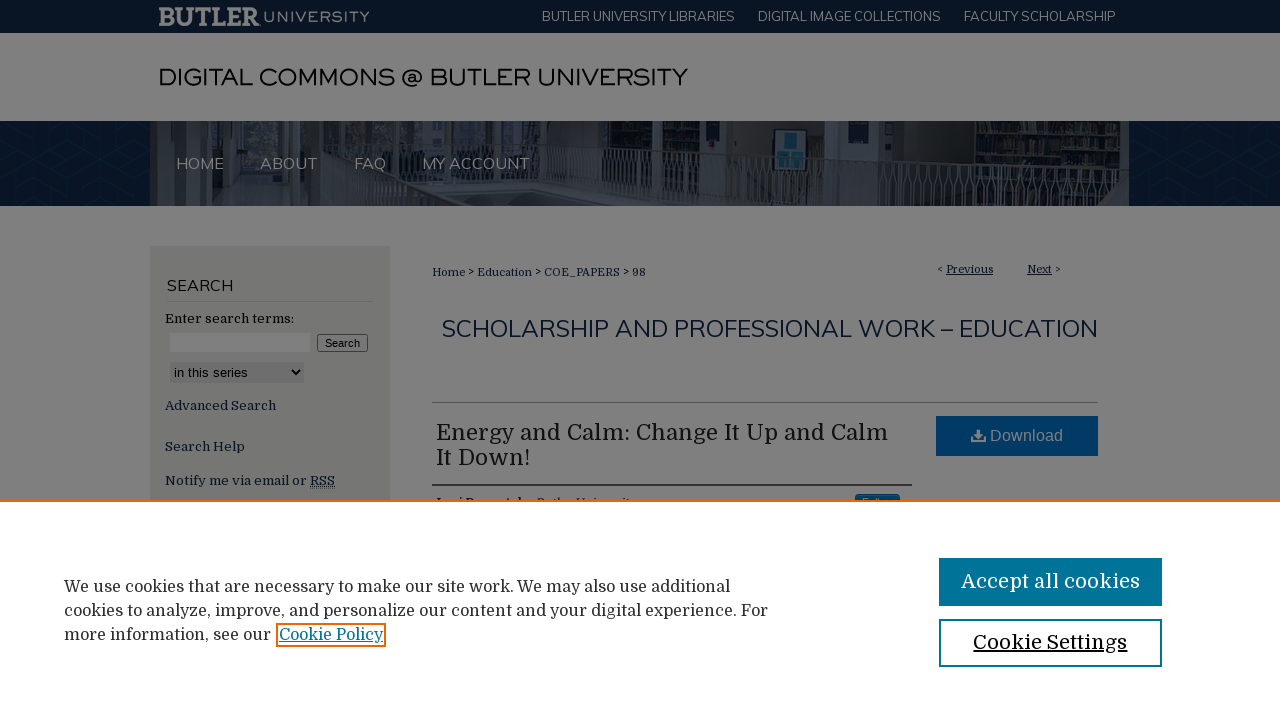

--- FILE ---
content_type: text/html; charset=UTF-8
request_url: https://digitalcommons.butler.edu/coe_papers/98/
body_size: 8690
content:

<!DOCTYPE html>
<html lang="en">
<head><!-- inj yui3-seed: --><script type='text/javascript' src='//cdnjs.cloudflare.com/ajax/libs/yui/3.6.0/yui/yui-min.js'></script><script type='text/javascript' src='//ajax.googleapis.com/ajax/libs/jquery/1.10.2/jquery.min.js'></script><!-- Adobe Analytics --><script type='text/javascript' src='https://assets.adobedtm.com/4a848ae9611a/d0e96722185b/launch-d525bb0064d8.min.js'></script><script type='text/javascript' src=/assets/nr_browser_production.js></script>

<!-- def.1 -->
<meta charset="utf-8">
<meta name="viewport" content="width=device-width">
<title>
"Energy and Calm: Change It Up and Calm It Down!" by Lori Desautels
</title>


<!-- FILE article_meta-tags.inc --><!-- FILE: /srv/sequoia/main/data/assets/site/article_meta-tags.inc -->
<meta itemprop="name" content="Energy and Calm: Change It Up and Calm It Down!">
<meta property="og:title" content="Energy and Calm: Change It Up and Calm It Down!">
<meta name="twitter:title" content="Energy and Calm: Change It Up and Calm It Down!">
<meta property="article:author" content="Lori Desautels">
<meta name="author" content="Lori Desautels">
<meta name="robots" content="noodp, noydir">
<meta name="description" content="Unlike the sequels to movies, I hope that part two of last year&#039;s Energy and Calm post will continue to strengthen your understanding of how our brains naturally learn, think, and behave. So let&#039;s return to the calming yet energizing zone of focused attention practices and brain breaks, a place that would greatly benefit students -- and their teachers -- when revisited frequently.">
<meta itemprop="description" content="Unlike the sequels to movies, I hope that part two of last year&#039;s Energy and Calm post will continue to strengthen your understanding of how our brains naturally learn, think, and behave. So let&#039;s return to the calming yet energizing zone of focused attention practices and brain breaks, a place that would greatly benefit students -- and their teachers -- when revisited frequently.">
<meta name="twitter:description" content="Unlike the sequels to movies, I hope that part two of last year&#039;s Energy and Calm post will continue to strengthen your understanding of how our brains naturally learn, think, and behave. So let&#039;s return to the calming yet energizing zone of focused attention practices and brain breaks, a place that would greatly benefit students -- and their teachers -- when revisited frequently.">
<meta property="og:description" content="Unlike the sequels to movies, I hope that part two of last year&#039;s Energy and Calm post will continue to strengthen your understanding of how our brains naturally learn, think, and behave. So let&#039;s return to the calming yet energizing zone of focused attention practices and brain breaks, a place that would greatly benefit students -- and their teachers -- when revisited frequently.">
<meta name="keywords" content="brain-based learning, student wellness, lesson plans, mindfulness, student engagement">
<meta name="bepress_citation_series_title" content="Scholarship and Professional Work – Education">
<meta name="bepress_citation_author" content="Desautels, Lori">
<meta name="bepress_citation_author_institution" content="Butler University">
<meta name="bepress_citation_title" content="Energy and Calm: Change It Up and Calm It Down!">
<meta name="bepress_citation_date" content="2016">
<!-- FILE: /srv/sequoia/main/data/assets/site/ir_download_link.inc -->
<!-- FILE: /srv/sequoia/main/data/assets/site/article_meta-tags.inc (cont) -->
<meta name="bepress_citation_pdf_url" content="https://digitalcommons.butler.edu/cgi/viewcontent.cgi?article=1113&amp;context=coe_papers">
<meta name="bepress_citation_abstract_html_url" content="https://digitalcommons.butler.edu/coe_papers/98">
<meta name="bepress_citation_online_date" content="2016/9/2">
<meta name="viewport" content="width=device-width">
<!-- Additional Twitter data -->
<meta name="twitter:card" content="summary">
<!-- Additional Open Graph data -->
<meta property="og:type" content="article">
<meta property="og:url" content="https://digitalcommons.butler.edu/coe_papers/98">
<meta property="og:site_name" content="Digital Commons @ Butler University">


<!-- Amplitude -->
<script type="text/javascript">
(function(e,t){var n=e.amplitude||{_q:[],_iq:{}};var r=t.createElement("script")
;r.type="text/javascript";r.async=true
;r.src="https://cdn.amplitude.com/libs/amplitude-4.5.2-min.gz.js"
;r.integrity="5ceGNbvkytO+PTI82JRl6GwJjVCw6k79kP4le5L5/m0Zny1P7taAF6YVvC4z4Pgj"
;r.onload=function(){if(e.amplitude.runQueuedFunctions){
e.amplitude.runQueuedFunctions()}else{
console.log("[Amplitude] Error: could not load SDK")}}
;var i=t.getElementsByTagName("script")[0];i.parentNode.insertBefore(r,i)
;function s(e,t){e.prototype[t]=function(){
this._q.push([t].concat(Array.prototype.slice.call(arguments,0)));return this}}
var o=function(){this._q=[];return this}
;var a=["add","append","clearAll","prepend","set","setOnce","unset"]
;for(var u=0;u<a.length;u++){s(o,a[u])}n.Identify=o;var c=function(){this._q=[]
;return this}
;var l=["setProductId","setQuantity","setPrice","setRevenueType","setEventProperties"]
;for(var p=0;p<l.length;p++){s(c,l[p])}n.Revenue=c
;var d=["init","logEvent","logRevenue","setUserId","setUserProperties","setOptOut","setVersionName","setDomain","setDeviceId","setGlobalUserProperties","identify","clearUserProperties","setGroup","logRevenueV2","regenerateDeviceId","groupIdentify","logEventWithTimestamp","logEventWithGroups","setSessionId","resetSessionId"]
;function v(e){function t(t){e[t]=function(){
e._q.push([t].concat(Array.prototype.slice.call(arguments,0)))}}
for(var n=0;n<d.length;n++){t(d[n])}}v(n);n.getInstance=function(e){
e=(!e||e.length===0?"$default_instance":e).toLowerCase()
;if(!n._iq.hasOwnProperty(e)){n._iq[e]={_q:[]};v(n._iq[e])}return n._iq[e]}
;e.amplitude=n})(window,document);

amplitude.getInstance().init("1d890e80ea7a0ccc43c2b06438458f50");
</script>

<!-- FILE: article_meta-tags.inc (cont) -->
<meta name="bepress_is_article_cover_page" content="1">


<!-- sh.1 -->
<link rel="stylesheet" href="/ir-style.css" type="text/css" media="screen">
<link rel="stylesheet" href="/ir-custom.css" type="text/css" media="screen">
<link rel="stylesheet" href="../ir-custom.css" type="text/css" media="screen">
<link rel="stylesheet" href="/ir-local.css" type="text/css" media="screen">
<link rel="stylesheet" href="../ir-local.css" type="text/css" media="screen">
<link rel="stylesheet" href="/ir-print.css" type="text/css" media="print">
<link type="text/css" rel="stylesheet" href="/assets/floatbox/floatbox.css">
<link rel="alternate" type="application/rss+xml" title="Site Feed" href="/recent.rss">
<link rel="shortcut icon" href="/favicon.ico" type="image/x-icon">
<!--[if IE]>
<link rel="stylesheet" href="/ir-ie.css" type="text/css" media="screen">
<![endif]-->

<!-- JS  -->
<script type="text/javascript" src="/assets/jsUtilities.js"></script>
<script type="text/javascript" src="/assets/footnoteLinks.js"></script>
<script type="text/javascript" src="/assets/scripts/yui-init.pack.js"></script>
<script type="text/javascript" src="/assets/scripts/bepress-init.debug.js"></script>
<script type="text/javascript" src="/assets/scripts/JumpListYUI.pack.js"></script>

<!-- end sh.1 -->




<script type="text/javascript">var pageData = {"page":{"environment":"prod","productName":"bpdg","language":"en","name":"ir_series:article","businessUnit":"els:rp:st"},"visitor":{}};</script>

</head>
<body id="geo-series">
<!-- FILE /srv/sequoia/main/data/digitalcommons.butler.edu/assets/header.pregen --><!-- FILE: /srv/sequoia/main/data/assets/site/mobile_nav.inc --><!--[if !IE]>-->
<script src="/assets/scripts/dc-mobile/dc-responsive-nav.js"></script>

<header id="mobile-nav" class="nav-down device-fixed-height" style="visibility: hidden;">
  
  
  <nav class="nav-collapse">
    <ul>
      <li class="menu-item active device-fixed-width"><a href="https://digitalcommons.butler.edu" title="Home" data-scroll >Home</a></li>
      <li class="menu-item device-fixed-width"><a href="https://digitalcommons.butler.edu/do/search/advanced/" title="Search" data-scroll ><i class="icon-search"></i> Search</a></li>
      <li class="menu-item device-fixed-width"><a href="https://digitalcommons.butler.edu/communities.html" title="Browse" data-scroll >Browse Collections</a></li>
      <li class="menu-item device-fixed-width"><a href="/cgi/myaccount.cgi?context=coe_papers" title="My Account" data-scroll >My Account</a></li>
      <li class="menu-item device-fixed-width"><a href="https://digitalcommons.butler.edu/about.html" title="About" data-scroll >About</a></li>
      <li class="menu-item device-fixed-width"><a href="https://network.bepress.com" title="Digital Commons Network" data-scroll ><img width="16" height="16" alt="DC Network" style="vertical-align:top;" src="/assets/md5images/8e240588cf8cd3a028768d4294acd7d3.png"> Digital Commons Network™</a></li>
    </ul>
  </nav>
</header>

<script src="/assets/scripts/dc-mobile/dc-mobile-nav.js"></script>
<!--<![endif]-->
<!-- FILE: /srv/sequoia/main/data/digitalcommons.butler.edu/assets/header.pregen (cont) -->



<div id="butler">
	<div id="container">
		<a href="#main" class="skiplink" accesskey="2" >Skip to main content</a>

		<!-- Additional navigation bar -->
			<div id="top-nav">
				<!-- FILE: /srv/sequoia/main/data/digitalcommons.butler.edu/assets/top-nav.inc --><a href="https://www.butler.edu" >
	<img alt="Butler University logo" width='226' height='33' src="/assets/md5images/f2309cd100c7aef1741165234f56814f.png">
</a>

<a href="https://www.butler.edu/library" >Butler University libraries</a>

<a href="https://www.butler.edu/library/collections/digital-image" >Digital Image Collections</a>

<a href="https://butler.elsevierpure.com/" >Faculty Scholarship</a><!-- FILE: /srv/sequoia/main/data/digitalcommons.butler.edu/assets/header.pregen (cont) -->
			</div>	

					
			<div id="header">
				<a href="https://digitalcommons.butler.edu" id="banner_link" title="Digital Commons @ Butler University" >
					<img id="banner_image" alt="Digital Commons @ Butler University" width='980' height='88' src="/assets/md5images/34784d075906bd659507cf4b808184ce.png">
				</a>	
				
			</div>
					
			<div id="navigation">
				<!-- FILE: /srv/sequoia/main/data/assets/site/ir_navigation.inc --><div id="tabs" role="navigation" aria-label="Main"><ul><li id="tabone"><a href="https://digitalcommons.butler.edu" title="Home" ><span>Home</span></a></li><li id="tabtwo"><a href="https://digitalcommons.butler.edu/about.html" title="About" ><span>About</span></a></li><li id="tabthree"><a href="https://digitalcommons.butler.edu/faq.html" title="FAQ" ><span>FAQ</span></a></li><li id="tabfour"><a href="https://digitalcommons.butler.edu/cgi/myaccount.cgi?context=coe_papers" title="My Account" ><span>My Account</span></a></li></ul></div>


<!-- FILE: /srv/sequoia/main/data/digitalcommons.butler.edu/assets/header.pregen (cont) -->
			</div>
		

		<div id="wrapper">
			<div id="content">
				<div id="main" class="text">

<script type="text/javascript" src="/assets/floatbox/floatbox.js"></script>  
<!-- FILE: /srv/sequoia/main/data/assets/site/article_pager.inc -->

<div id="breadcrumb"><ul id="pager">

                
                 
<li>&lt; <a href="https://digitalcommons.butler.edu/coe_papers/96" class="ignore" >Previous</a></li>
        
        
        

                
                 
<li><a href="https://digitalcommons.butler.edu/coe_papers/97" class="ignore" >Next</a> &gt;</li>
        
        
        
<li>&nbsp;</li></ul><div class="crumbs"><!-- FILE: /srv/sequoia/main/data/assets/site/ir_breadcrumb.inc -->

<div class="crumbs" role="navigation" aria-label="Breadcrumb">
	<p>
	
	
			<a href="https://digitalcommons.butler.edu" class="ignore" >Home</a>
	
	
	
	
	
	
	
	
	
	
	 <span aria-hidden="true">&gt;</span> 
		<a href="https://digitalcommons.butler.edu/edu" class="ignore" >Education</a>
	
	
	
	
	
	
	 <span aria-hidden="true">&gt;</span> 
		<a href="https://digitalcommons.butler.edu/coe_papers" class="ignore" >COE_PAPERS</a>
	
	
	
	
	
	 <span aria-hidden="true">&gt;</span> 
		<a href="https://digitalcommons.butler.edu/coe_papers/98" class="ignore" aria-current="page" >98</a>
	
	
	
	</p>
</div>


<!-- FILE: /srv/sequoia/main/data/assets/site/article_pager.inc (cont) --></div>
</div>
<!-- FILE: /srv/sequoia/main/data/assets/site/ir_series/article/index.html (cont) -->
<!-- FILE: /srv/sequoia/main/data/assets/site/ir_series/article/article_info.inc --><!-- FILE: /srv/sequoia/main/data/assets/site/openurl.inc -->

























<!-- FILE: /srv/sequoia/main/data/assets/site/ir_series/article/article_info.inc (cont) -->
<!-- FILE: /srv/sequoia/main/data/assets/site/ir_download_link.inc -->









	
	
	
    
    
    
	
		
		
		
	
	
	
	
	
	

<!-- FILE: /srv/sequoia/main/data/assets/site/ir_series/article/article_info.inc (cont) -->
<!-- FILE: /srv/sequoia/main/data/assets/site/ir_series/article/ir_article_header.inc -->


<div id="series-header">
<!-- FILE: /srv/sequoia/main/data/assets/site/ir_series/ir_series_logo.inc -->



 






	
	
	
	
	
	
<!-- FILE: /srv/sequoia/main/data/assets/site/ir_series/article/ir_article_header.inc (cont) --><h2 id="series-title"><a href="https://digitalcommons.butler.edu/coe_papers" >Scholarship and Professional Work – Education</a></h2></div>
<div style="clear: both">&nbsp;</div>

<div id="sub">
<div id="alpha">
<!-- FILE: /srv/sequoia/main/data/assets/site/ir_series/article/article_info.inc (cont) --><div id='title' class='element'>
<h1><a href='https://digitalcommons.butler.edu/cgi/viewcontent.cgi?article=1113&amp;context=coe_papers'>Energy and Calm: Change It Up and Calm It Down!</a></h1>
</div>
<div class='clear'></div>
<div id='authors' class='element'>
<h2 class='visually-hidden'>Authors</h2>
<p class="author"><a href='https://digitalcommons.butler.edu/do/search/?q=%28author%3A%22Lori%20Desautels%22%20AND%20-bp_author_id%3A%5B%2A%20TO%20%2A%5D%29%20OR%20bp_author_id%3A%28%229fcaca7a-6bb5-4a02-b5c7-2a38eb037200%22%29&start=0&context=660323'><strong>Lori Desautels</strong>, <em>Butler University</em></a><a rel="nofollow" href="https://network.bepress.com/api/follow/subscribe?user=MzBiNTgzZmUwNWFiZTRlYw%3D%3D&amp;institution=N2M0NzAzZDg4NDZkOGIzZQ%3D%3D&amp;format=html" data-follow-set="user:MzBiNTgzZmUwNWFiZTRlYw== institution:N2M0NzAzZDg4NDZkOGIzZQ==" title="Follow Lori Desautels" class="btn followable">Follow</a><br />
</p></div>
<div class='clear'></div>
<div id='document_type' class='element'>
<h2 class='field-heading'>Document Type</h2>
<p>Blog Post</p>
</div>
<div class='clear'></div>
<div id='publication_date' class='element'>
<h2 class='field-heading'>Publication Date</h2>
<p>2-23-2016</p>
</div>
<div class='clear'></div>
<div id='source_publication' class='element'>
<h2 class='field-heading'>Publication Title</h2>
<p>Edutopia International Online Magazine</p>
</div>
<div class='clear'></div>
<div id='additional_publication_url' class='element'>
<h2 class='field-heading'>Additional Publication URL</h2>
<p>http://www.edutopia.org/blog/energy-calm-change-it-up-lori-desautels</p>
</div>
<div class='clear'></div>
<div id='abstract' class='element'>
<h2 class='field-heading'>Abstract</h2>
<p>Unlike the sequels to movies, I hope that part two of last year's <a href="http://www.edutopia.org/blog/brain-breaks-focused-attention-practices-lori-desautels">Energy and Calm post</a> will continue to strengthen your understanding of how our brains naturally learn, think, and behave. So let's return to the calming yet energizing zone of focused attention practices and brain breaks, a place that would greatly benefit students -- and their teachers -- when revisited frequently.</p>
</div>
<div class='clear'></div>
<div id='rights' class='element'>
<h2 class='field-heading'>Rights</h2>
<p>File contains an archival version of an article originally available on</p>
</div>
<div class='clear'></div>
<div id='recommended_citation' class='element'>
<h2 class='field-heading'>Recommended Citation</h2>
<!-- FILE: /srv/sequoia/main/data/assets/site/ir_series/ir_citation.inc --><p>
    Desautels, Lori, "Energy and Calm: Change It Up and Calm It Down!" (2016). <em>Scholarship and Professional Work – Education</em>.  98.
    <br>
    
    
        https://digitalcommons.butler.edu/coe_papers/98
    
</p>
<!-- FILE: /srv/sequoia/main/data/assets/site/ir_series/article/article_info.inc (cont) --></div>
<div class='clear'></div>
</div>
    </div>
    <div id='beta_7-3'>
<!-- FILE: /srv/sequoia/main/data/assets/site/info_box_7_3.inc --><!-- FILE: /srv/sequoia/main/data/assets/site/openurl.inc -->

























<!-- FILE: /srv/sequoia/main/data/assets/site/info_box_7_3.inc (cont) -->
<!-- FILE: /srv/sequoia/main/data/assets/site/ir_download_link.inc -->









	
	
	
    
    
    
	
		
		
		
	
	
	
	
	
	

<!-- FILE: /srv/sequoia/main/data/assets/site/info_box_7_3.inc (cont) -->


	<!-- FILE: /srv/sequoia/main/data/assets/site/info_box_download_button.inc --><div class="aside download-button">
      <a id="pdf" class="btn" href="https://digitalcommons.butler.edu/cgi/viewcontent.cgi?article=1113&amp;context=coe_papers" title="PDF (404&nbsp;KB) opens in new window" target="_blank" > 
    	<i class="icon-download-alt" aria-hidden="true"></i>
        Download
      </a>
</div>


<!-- FILE: /srv/sequoia/main/data/assets/site/info_box_7_3.inc (cont) -->
	<!-- FILE: /srv/sequoia/main/data/assets/site/info_box_embargo.inc -->
<!-- FILE: /srv/sequoia/main/data/assets/site/info_box_7_3.inc (cont) -->

<!-- FILE: /srv/sequoia/main/data/assets/site/info_box_custom_upper.inc -->
<!-- FILE: /srv/sequoia/main/data/assets/site/info_box_7_3.inc (cont) -->
<!-- FILE: /srv/sequoia/main/data/assets/site/info_box_openurl.inc -->
<div id="open-url" class="aside">
	
	

</div>

<!-- FILE: /srv/sequoia/main/data/assets/site/info_box_7_3.inc (cont) -->

<!-- FILE: /srv/sequoia/main/data/assets/site/info_box_article_metrics.inc -->






<div id="article-stats" class="aside hidden">

    <p class="article-downloads-wrapper hidden"><span id="article-downloads"></span> DOWNLOADS</p>
    <p class="article-stats-date hidden">Since September 02, 2016</p>

    <p class="article-plum-metrics">
        <a href="https://plu.mx/plum/a/?repo_url=https://digitalcommons.butler.edu/coe_papers/98" class="plumx-plum-print-popup plum-bigben-theme" data-badge="true" data-hide-when-empty="true" ></a>
    </p>
</div>
<script type="text/javascript" src="//cdn.plu.mx/widget-popup.js"></script>





<!-- Article Download Counts -->
<script type="text/javascript" src="/assets/scripts/article-downloads.pack.js"></script>
<script type="text/javascript">
    insertDownloads(9068857);
</script>


<!-- Add border to Plum badge & download counts when visible -->
<script>
// bind to event when PlumX widget loads
jQuery('body').bind('plum:widget-load', function(e){
// if Plum badge is visible
  if (jQuery('.PlumX-Popup').length) {
// remove 'hidden' class
  jQuery('#article-stats').removeClass('hidden');
  jQuery('.article-stats-date').addClass('plum-border');
  }
});
// bind to event when page loads
jQuery(window).bind('load',function(e){
// if DC downloads are visible
  if (jQuery('#article-downloads').text().length > 0) {
// add border to aside
  jQuery('#article-stats').removeClass('hidden');
  }
});
</script>

<!-- Amplitude Event Tracking -->


<script>
$(function() {

  // This is the handler for Plum popup engagement on mouseover
  $("#article-stats").on("mouseover", "a.plx-wrapping-print-link", function(event) {
    // Send the event to Amplitude
    amplitude.getInstance().logEvent("plumPopupMouseover");
  });

  // This is the handler for Plum badge and 'see details' link clickthrough
  $("#article-stats").on("click", "div.ppp-container.ppp-small.ppp-badge", function(event) {
    // Send the event to Amplitude
    amplitude.getInstance().logEvent("plumDetailsClick");
  });

  // This is the handler for AddThis link clickthrough
  $(".addthis_toolbox").on("click", "a", function(event) {
    // Send the event to Amplitude
    amplitude.getInstance().logEvent("addThisClick");
  });

  // This is the handler for AddThis link clickthrough
  $(".aside.download-button").on("click", "a", function(event) {
    // Send the event to Amplitude
    amplitude.getInstance().logEvent("downloadClick");
  });

});
</script>




<!-- Adobe Analytics: Download Click Tracker -->
<script>

$(function() {

  // Download button click event tracker for PDFs
  $(".aside.download-button").on("click", "a#pdf", function(event) {
    pageDataTracker.trackEvent('navigationClick', {
      link: {
          location: 'aside download-button',
          name: 'pdf'
      }
    });
  });

  // Download button click event tracker for native files
  $(".aside.download-button").on("click", "a#native", function(event) {
    pageDataTracker.trackEvent('navigationClick', {
        link: {
            location: 'aside download-button',
            name: 'native'
        }
     });
  });

});

</script>
<!-- FILE: /srv/sequoia/main/data/assets/site/info_box_7_3.inc (cont) -->



	<!-- FILE: /srv/sequoia/main/data/assets/site/info_box_disciplines.inc -->




	





	<div id="beta-disciplines" class="aside">
		<h4>Included in</h4>
	<p>
		
				
				
					<a href="https://network.bepress.com/hgg/discipline/1227" title="Educational Methods Commons" >Educational Methods Commons</a>, 
				
			
		
				
				
					<a href="https://network.bepress.com/hgg/discipline/798" title="Educational Psychology Commons" >Educational Psychology Commons</a>, 
				
			
		
				
					<a href="https://network.bepress.com/hgg/discipline/803" title="Teacher Education and Professional Development Commons" >Teacher Education and Professional Development Commons</a>
				
				
			
		
	</p>
	</div>



<!-- FILE: /srv/sequoia/main/data/assets/site/info_box_7_3.inc (cont) -->

<!-- FILE: /srv/sequoia/main/data/assets/site/bookmark_widget.inc -->

<div id="share" class="aside">
<h2>Share</h2>
	
	<div class="a2a_kit a2a_kit_size_24 a2a_default_style">
    	<a class="a2a_button_facebook"></a>
    	<a class="a2a_button_linkedin"></a>
		<a class="a2a_button_whatsapp"></a>
		<a class="a2a_button_email"></a>
    	<a class="a2a_dd"></a>
    	<script async src="https://static.addtoany.com/menu/page.js"></script>
	</div>
</div>

<!-- FILE: /srv/sequoia/main/data/assets/site/info_box_7_3.inc (cont) -->
<!-- FILE: /srv/sequoia/main/data/assets/site/info_box_geolocate.inc --><!-- FILE: /srv/sequoia/main/data/assets/site/ir_geolocate_enabled_and_displayed.inc -->

<!-- FILE: /srv/sequoia/main/data/assets/site/info_box_geolocate.inc (cont) -->

<!-- FILE: /srv/sequoia/main/data/assets/site/info_box_7_3.inc (cont) -->

	<!-- FILE: /srv/sequoia/main/data/assets/site/zotero_coins.inc -->

<span class="Z3988" title="ctx_ver=Z39.88-2004&amp;rft_val_fmt=info%3Aofi%2Ffmt%3Akev%3Amtx%3Ajournal&amp;rft_id=https%3A%2F%2Fdigitalcommons.butler.edu%2Fcoe_papers%2F98&amp;rft.atitle=Energy%20and%20Calm%3A%20Change%20It%20Up%20and%20Calm%20It%20Down%21&amp;rft.aufirst=Lori&amp;rft.aulast=Desautels&amp;rft.jtitle=Edutopia%20International%20Online%20Magazine&amp;rft.date=2016-02-23">COinS</span>
<!-- FILE: /srv/sequoia/main/data/assets/site/info_box_7_3.inc (cont) -->

<!-- FILE: /srv/sequoia/main/data/assets/site/info_box_custom_lower.inc -->
<!-- FILE: /srv/sequoia/main/data/assets/site/info_box_7_3.inc (cont) -->
<!-- FILE: /srv/sequoia/main/data/assets/site/ir_series/article/article_info.inc (cont) --></div>

<div class='clear'>&nbsp;</div>
<!-- FILE: /srv/sequoia/main/data/assets/site/ir_series/article/ir_article_custom_fields.inc -->


<!-- FILE: /srv/sequoia/main/data/assets/site/ir_series/article/article_info.inc (cont) -->

<!-- FILE: /srv/sequoia/main/data/assets/site/ir_series/article/index.html (cont) -->
<!-- FILE /srv/sequoia/main/data/assets/site/footer.pregen --></div>
	<div class="verticalalign">&nbsp;</div>
	<div class="clear">&nbsp;</div>

</div>

	<div id="sidebar" role="complementary">
	<!-- FILE: /srv/sequoia/main/data/assets/site/ir_sidebar_7_8.inc -->

	<!-- FILE: /srv/sequoia/main/data/assets/site/ir_sidebar_sort_sba.inc --><!-- FILE: /srv/sequoia/main/data/assets/site/ir_sidebar_custom_upper_7_8.inc -->

<!-- FILE: /srv/sequoia/main/data/assets/site/ir_sidebar_sort_sba.inc (cont) -->
<!-- FILE: /srv/sequoia/main/data/digitalcommons.butler.edu/assets/ir_sidebar_search_7_8.inc --><h2>Search</h2>




	
<form method='get' action='https://digitalcommons.butler.edu/do/search/' id="sidebar-search">
	<label for="search" accesskey="4">
		Enter search terms:
	</label>
		<div>
			<span class="border">
				<input type="text" name='q' class="search" id="search">
			</span> 
			<input type="submit" value="Search" class="searchbutton" style="font-size:11px;">
		</div>
	<label for="context" style="display:none;">
		Select context to search:
	</label> 
		<div>
			<span class="border">
				<select name="fq" id="context">
					
					
						<option value='ancestor_link:"https://digitalcommons.butler.edu/coe_papers"'>in this series</option>
					
					
					
					<option value='ancestor_link:"https://digitalcommons.butler.edu"'>in this repository</option>
					<option value='ancestor_link:"http:/"'>across all repositories</option>
				</select>
			</span>
		</div>
</form>

<p class="advanced">
	
	
		<a href="https://digitalcommons.butler.edu/do/search/advanced/?fq=virtual_ancestor_link:%22https://digitalcommons.butler.edu/coe_papers%22" >
			Advanced Search
		</a>
	
	</p>

<p id="searchhelp">
	<a href="https://digitalcommons.butler.edu/help-search.html" title="Search Help" >Search Help</a>
	
</p>

<!-- FILE: /srv/sequoia/main/data/assets/site/ir_sidebar_sort_sba.inc (cont) -->
<!-- FILE: /srv/sequoia/main/data/assets/site/ir_sidebar_notify_7_8.inc -->


	<ul id="side-notify">
		<li class="notify">
			<a href="https://digitalcommons.butler.edu/coe_papers/announcements.html" title="Email or RSS Notifications" >
				Notify me via email or <acronym title="Really Simple Syndication">RSS</acronym>
			</a>
		</li>
	</ul>



<!-- FILE: /srv/sequoia/main/data/assets/site/urc_badge.inc -->






<!-- FILE: /srv/sequoia/main/data/assets/site/ir_sidebar_notify_7_8.inc (cont) -->

<!-- FILE: /srv/sequoia/main/data/assets/site/ir_sidebar_sort_sba.inc (cont) -->
<!-- FILE: /srv/sequoia/main/data/digitalcommons.butler.edu/assets/ir_sidebar_custom_middle_7_8.inc -->

<!-- FILE: /srv/sequoia/main/data/assets/site/ir_sidebar_homepage_links_7_8.inc -->

<!-- FILE: /srv/sequoia/main/data/digitalcommons.butler.edu/assets/ir_sidebar_custom_middle_7_8.inc (cont) -->
	
<!-- FILE: /srv/sequoia/main/data/assets/site/ir_sidebar_sort_sba.inc (cont) -->
<!-- FILE: /srv/sequoia/main/data/digitalcommons.butler.edu/assets/ir_sidebar_browse.inc --><h2>Browse</h2>
<ul id="side-browse">

<li class="author"><a href="https://digitalcommons.butler.edu/authors.html" title="Browse by Author" >Authors</a></li>
<li class="sb-custom-li"><a href="https://digitalcommons.butler.edu/butlerbooks/" >Books</a></li>
<li class="collections"><a href="https://digitalcommons.butler.edu/communities.html" title="Browse by Collections" >Collections</a></li>
<li class="sb-custom-li"><a href="https://digitalcommons.butler.edu/conf_events/" >Conferences & Events</a></li>
<li class="discipline-browser"><a href="https://digitalcommons.butler.edu/do/discipline_browser/disciplines" title="Browse by Disciplines" >Disciplines</a></li>
<li class="sb-custom-li"><a href="https://butler.elsevierpure.com/" >Faculty Scholarship</a></li>
<li class="sb-custom-li"><a href="https://digitalcommons.butler.edu/peer_review_list.html" >Journals</a></li>

<li class="sb-custom-li"><a href="https://digitalcommons.butler.edu/specialcollections/" >Special Collections</a></li>


</ul>
<!-- FILE: /srv/sequoia/main/data/assets/site/ir_sidebar_sort_sba.inc (cont) -->
<!-- FILE: /srv/sequoia/main/data/digitalcommons.butler.edu/assets/ir_sidebar_author_7_8.inc --><h2>Participate</h2>





	<ul id="side-author">
		
			
				<li><a href="https://digitalcommons.butler.edu/copyright.html" title="Copyright" >Copyright</a></li>
			
		
		<li class="faq">
			<a href="https://digitalcommons.butler.edu/faq.html" title="Author FAQ" >
				Author FAQ
			</a>
		</li>
		
		
		
		<li class="sb-custom-li"><a href="https://digitalcommons.butler.edu/about.html" >How to Participate</a></li>
		<li class="sb-custom-li"><a href="https://digitalcommons.butler.edu/faq.html" >FAQ</a></li>
		<li class="sb-custom-li"><a href="https://digitalcommons.butler.edu/faq.html" >Rights and Responsibilities</a></li>
		<li class="sb-custom-li"><a href="http://libguides.butler.edu/c.php?g=34172&p=217582" >Learn More</a></li>
		<li class="sb-custom-li"><a href="http://libguides.butler.edu/c.php?g=34172&p=217582" >Contact</a></li>	
	</ul>	



	




<!-- FILE: /srv/sequoia/main/data/assets/site/ir_sidebar_sort_sba.inc (cont) -->
<!-- FILE: /srv/sequoia/main/data/digitalcommons.butler.edu/assets/ir_sidebar_custom_lower_7_8.inc -->
<!-- FILE: /srv/sequoia/main/data/assets/site/ir_sidebar_sort_sba.inc (cont) -->
<!-- FILE: /srv/sequoia/main/data/assets/site/ir_sidebar_sw_links_7_8.inc -->

	
		
	


	<!-- FILE: /srv/sequoia/main/data/assets/site/ir_sidebar_sort_sba.inc (cont) -->

<!-- FILE: /srv/sequoia/main/data/assets/site/ir_sidebar_geolocate.inc --><!-- FILE: /srv/sequoia/main/data/assets/site/ir_geolocate_enabled_and_displayed.inc -->

<!-- FILE: /srv/sequoia/main/data/assets/site/ir_sidebar_geolocate.inc (cont) -->

<!-- FILE: /srv/sequoia/main/data/assets/site/ir_sidebar_sort_sba.inc (cont) -->
<!-- FILE: /srv/sequoia/main/data/digitalcommons.butler.edu/assets/ir_sidebar_custom_lowest_7_8.inc -->



<!-- FILE: /srv/sequoia/main/data/assets/site/ir_sidebar_sort_sba.inc (cont) -->
<!-- FILE: /srv/sequoia/main/data/assets/site/ir_sidebar_7_8.inc (cont) -->

		



<!-- FILE: /srv/sequoia/main/data/assets/site/footer.pregen (cont) -->
	<div class="verticalalign">&nbsp;</div>
	</div>

</div>

<!-- FILE: /srv/sequoia/main/data/assets/site/ir_footer_content.inc --><div id="footer" role="contentinfo">
	
	
	<!-- FILE: /srv/sequoia/main/data/assets/site/ir_bepress_logo.inc --><div id="bepress">

<a href="https://www.elsevier.com/solutions/digital-commons" title="Elsevier - Digital Commons" >
	<em>Elsevier - Digital Commons</em>
</a>

</div>
<!-- FILE: /srv/sequoia/main/data/assets/site/ir_footer_content.inc (cont) -->
	<p>
		<a href="https://digitalcommons.butler.edu" title="Home page" accesskey="1" >Home</a> | 
		<a href="https://digitalcommons.butler.edu/about.html" title="About" >About</a> | 
		<a href="https://digitalcommons.butler.edu/faq.html" title="FAQ" >FAQ</a> | 
		<a href="/cgi/myaccount.cgi?context=coe_papers" title="My Account Page" accesskey="3" >My Account</a> | 
		<a href="https://digitalcommons.butler.edu/accessibility.html" title="Accessibility Statement" accesskey="0" >Accessibility Statement</a>
	</p>
	<p>
	
	
		<a class="secondary-link" href="https://www.elsevier.com/legal/privacy-policy" title="Privacy Policy" >Privacy</a>
	
		<a class="secondary-link" href="https://www.elsevier.com/legal/elsevier-website-terms-and-conditions" title="Copyright Policy" >Copyright</a>	
	</p> 
	
</div>

<!-- FILE: /srv/sequoia/main/data/assets/site/footer.pregen (cont) -->

</div>
</div>

<!-- FILE: /srv/sequoia/main/data/digitalcommons.butler.edu/assets/ir_analytics.inc --><!-- Global Site Tag (gtag.js) - Google Analytics -->
<script async src="https://www.googletagmanager.com/gtag/js?id=UA-10184710-33"></script>
<script>
  window.dataLayer = window.dataLayer || [];
  function gtag(){dataLayer.push(arguments)};
  gtag('js', new Date());

  gtag('config', 'UA-10184710-33');
</script>
<!-- FILE: /srv/sequoia/main/data/assets/site/footer.pregen (cont) -->

<script type='text/javascript' src='/assets/scripts/bpbootstrap-20160726.pack.js'></script><script type='text/javascript'>BPBootstrap.init({appendCookie:''})</script></body></html>


--- FILE ---
content_type: text/css
request_url: https://digitalcommons.butler.edu/ir-local.css
body_size: 2674
content:
/* -----------------------------------------------
bepress IR local stylesheet.
Author:   Jami Wardlow
Version:  Aug 2019
PLEASE SAVE THIS FILE LOCALLY!
----------------------------------------------- */

/* ---------------- Meta Elements ---------------- */

@import url('https://fonts.googleapis.com/css?family=Domine:400,700|Muli&display=swap');

	/* --- Meta styles and background --- */

body {
	font: normal 12px/1.5 'Domine', serif;  /* should be medium except when fitting into a fixed container */
	background: #fff url(assets/md5images/ba4887c080372ebf07ed54c10f2521ff.png) repeat-x left top;
}

#butler { background: url(assets/md5images/c10df899b68699189b44c7b8a908397e.gif) repeat-x left bottom; }

/* ---------------- Header ---------------- */

#butler #header {
	height: auto !important; /* !important overrides mbl styling */
}

#butler #banner_image {
	display: block; /* removes descender of inline element */
	width: 980px; /* not necessary if image is sized correctly */
	height: auto !important;  /* avoids warping improperly sized header image / SUP-19994 */
}

/* ---------------- Navigation ---------------- */

#butler #top-nav {
	height: 33px;
	background-color: #12294b;
}

#butler #top-nav img {
	float: left;
	padding-right: 132px;
}

#butler #top-nav a {
	color: #fff;
	font: normal 13px 'Muli', sans-serif;
	text-transform: uppercase;
	text-decoration: none;
	height: 33px;
	line-height: 33px;
	padding: 10px 10px;
}

#butler #navigation {
	background: url(assets/md5images/ee390c3bc049291b25eaf2dd0e07354b.png) no-repeat;
	margin-bottom: 40px;
}

#butler #navigation,
#butler #navigation #tabs {
	height: 85px;
	overflow: hidden; /* have seen issues with tabs extending below nav container */
}

#butler #navigation #tabs,
#butler #navigation #tabs ul,
#butler #navigation #tabs ul li {
	padding: 0;
	margin: 0;
}

#butler #navigation #tabs,
#butler #navigation #tabs ul {
	display: flex;
	justify-content: flex-start;
	width: 100%;
}

#butler #navigation #tabs a {
	font: normal 16px 'Muli', sans-serif;
	text-transform: uppercase;
	display: block;
	/*width: auto !important; fixes "my account" not fitting in container on page load (does it tho?)*/
	height: 85px;
	line-height: 85px;
	color: #fff;
	background-color: transparent;
	padding: 0 18px;
	margin: 0;
	border: 0;
}

#butler #top-nav a:hover,
#butler #top-nav a:active,
#butler #top-nav a:focus,
#butler #navigation #tabs a:hover,
#butler #navigation #tabs a:active,
#butler #navigation #tabs a:focus {
	text-decoration: underline;
}

#butler #navigation #tabs #tabone a { padding-left: 26px; }

/* ---------------- Sidebar ---------------- */

#butler #sidebar { 
	background-color: #edf0e9;
	padding-top: 23px;
	margin-bottom: 40px;
}

#butler #sidebar h2 {
	font: normal 16px 'Muli', sans-serif;
	text-transform: uppercase;
	color: #000;
	background: transparent;
    width: 206px;
    text-indent: 0;
    padding: 6px 0;
    margin: 0 auto;
    border-top: none;
	border-bottom: 1px solid #d3d7ce;
}

#butler #sidebar a {
	font: normal 13px 'Domine', serif;
	color: #12294b;
	text-decoration: none;
}

#butler #sidebar a:hover,
#butler #sidebar a:active,
#butler #sidebar a:focus {
	background: transparent;
	color: #000;
	text-decoration: underline;
}

#butler #sidebar #sidebar-search label {
	font: normal 13px 'Domine', serif;
	color: #000;
}

#butler #sidebar #sidebar-search {
	margin-top: 8px;
	padding-left: 15px;
}

#butler #sidebar #sidebar-search span.border { background: transparent; }

.searchbutton { cursor: pointer; } /* best practice, should move to ir-layout.css */

/* ---------------- Main Content ---------------- */

/* this has been creating a gap on top of full-width homepage images. trying to figure out if it's actually necessary for any reason */
/* #butler #content { padding-top: 16px; } */

	/* Sticky Footer */

#butler #content { /* calculates 100% viewport height - (total heights of header, navigation and footer) */
  min-height: calc(100vh - 306px);
}
	/* --- Breadcrumbs --- */

#butler #main.text div.crumbs a:link,
#butler #main.text div.crumbs a:visited {
	text-decoration: none;
	color: #12294b;
}

#butler #main.text div.crumbs a:hover,
#butler #main.text div.crumbs a:active,
#butler #main.text div.crumbs a:focus {
	text-decoration: underline;
	color: #000;
}

#butler #dcn-home img {
	width: auto;
	margin-top: 20px;
}

#butler #dcn-home > #homepage-intro { margin: 15px 0; }

 /* (is this even a thing anymore?) adds space under full-width main-content image 
#butler #home-page-banner { margin-bottom: 16px; }*/

	/* --- Headers --- */

#butler #dcn-home > h2 {
	font: normal 21px 'Muli', sans-serif;
	text-transform: uppercase;
}

h3 {
	margin: 0;
	text-decoration: underline;
}

/* FF, IE, Chrome take parent element's color as text-decoration-color (black, usually) */
#dcn-home #cover-browse h3 { color: #12294b; }

#butler #dcn-home #cover-browse h3 a {
	font: 400 15px/1.6 'Muli', sans-serif;
	text-decoration: none;
}

#butler #dcn-home #cover-browse h3 a:hover,
#butler #dcn-home #cover-browse h3 a:focus,
#butler #dcn-home #cover-browse h3 a:active {
	text-decoration: underline;
}

	/* --- Links --- */

#butler #main.text a:link,
#butler #main.text a:visited {
	color: #12294b; /* declared for #network-icon text */
}

#butler #main.text a:hover,
#butler #main.text a:active,
#butler #main.text a:focus {
	color: #000;
	text-decoration: underline;
}

	/* PotD / Top DL widgets */

#butler #dcn-home .box.aag h2,
#butler #dcn-home .box.potd h2 {
	font: normal 16px 'Muli', sans-serif;
	text-transform: uppercase;
	width: 267px;
	border-bottom: 1px solid #e4e7e0;
	margin: 0;
}

#butler #main.text .box a:link,
#butler #main.text .box a:visited {
	background: none;
	font: bold 12px 'Domine', serif;
	text-decoration: none;
	border-bottom: 1px solid #e4e7e0;
}

#butler #main.text .box a:hover,
#butler #main.text .box a:active,
#butler #main.text .box a:focus {
	text-decoration: underline;
}

	/* article-level text // default values 12px/13px */

#alpha .element p, #custom-fields .element p { font-size: 12px; }

#alpha .element h4, #custom-fields .element h4 { font-size: 13px; }

/* ---------------- Footer ---------------- */

#butler #footer,
#butler #bepress a {
	height: 100px;
	background-color: #12294b;
}

#butler #footer p,
#butler #footer p a {
	font: normal 12px/2 'Domine', serif;
	color: #fff;
	text-decoration: none;
}

#butler #footer p:first-of-type { padding-top: 21px; }

#butler #footer p a:hover,
#butler #footer p a:active,
#butler #footer p a:focus {
	text-decoration: underline;
}

/* ---------------- Miscellaneous fixes ---------------- */

	/* --- Advanced Search --- */

	/* Remove gap under search pages for full-width footers */

.legacy #butler #wrapper:after { content: none; }

	/* --- Browse Authors accessibility fix (CSFR-2684) --- */

#butler #main.text .authorbrowser p.letters a:hover,
#butler #main.text .authorbrowser p.letters a:focus {
   background: url(/assets/azMe.jpg) bottom center no-repeat;
   color: #fff;
}

/* align submission link on mediated-upload GPT 8/6/24 */
#butler #main.text #series-home .intro #introsubmit {
    margin-left: 40%;
}
#butler #content #main.text #series-home #intro #mediated-upload h4 {
line-height; 150%;
}

#butler #main.text #series-home .intro h4 {
  text-align: center;
}

/* ---------------- Mobile ---------------- */

.mbl #butler #top-nav { display: none; }

.mbl #butler #header,
.mbl #butler #header a img,
.mbl #butler #navigation {
	width: 100% !important;
}

	/* fixes invisible space above header */

header#mobile-nav { 
    font-size: 0;
    line-height: 0;
}

	/* fixes bullet underline for Browse Research and Scholarship links */

.mbl #main #cover-browse h3 { text-decoration: none; }

	/* stacks headings and spans in .box */

.mbl #butler #dcn-home .box.aag h2,
.mbl #butler #dcn-home .box.potd h2 {
	width: 100%;
}
	
.mbl #dcn-home .box.aag span,
.mbl #dcn-home .box.potd span {
    display: block;
}

#butler #content #main.text #series-home .intro #mediated-upload h4 {
line-height: 150%;
}